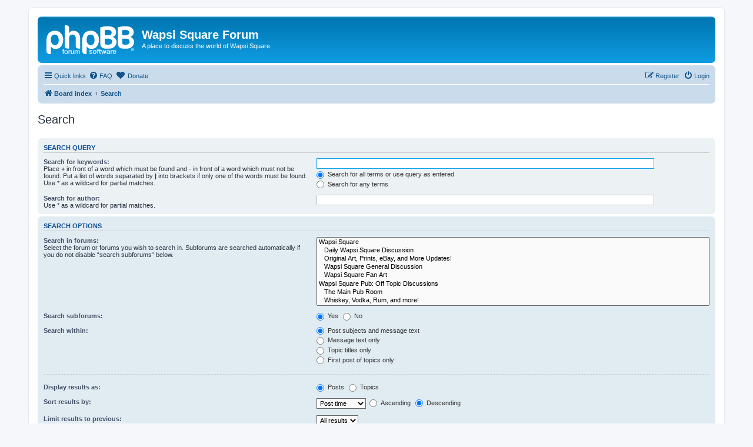

--- FILE ---
content_type: text/html; charset=UTF-8
request_url: http://forum.wapsisquare.com/search.php?sid=5375534acc06290d7a231f50e1d2f2b7
body_size: 4741
content:
<!DOCTYPE html>
<html dir="ltr" lang="en-gb">
<head>
<meta charset="utf-8" />
<meta http-equiv="X-UA-Compatible" content="IE=edge">
<meta name="viewport" content="width=device-width, initial-scale=1" />

<title>Wapsi Square Forum - Search</title>



<!--
	phpBB style name: prosilver
	Based on style:   prosilver (this is the default phpBB3 style)
	Original author:  Tom Beddard ( http://www.subBlue.com/ )
	Modified by:
-->

<link href="./assets/css/font-awesome.min.css?assets_version=62" rel="stylesheet">
<link href="./styles/prosilver/theme/stylesheet.css?assets_version=62" rel="stylesheet">
<link href="./styles/prosilver/theme/en/stylesheet.css?assets_version=62" rel="stylesheet">




<!--[if lte IE 9]>
	<link href="./styles/prosilver/theme/tweaks.css?assets_version=62" rel="stylesheet">
<![endif]-->


<link href="./ext/dmzx/donation/styles/prosilver/theme/donation.css?assets_version=62" rel="stylesheet" media="screen">
<link href="./ext/vse/abbc3/styles/all/theme/abbc3_common.min.css?assets_version=62" rel="stylesheet" media="screen">
<link href="./ext/phpbb/ads/styles/all/theme/phpbbads.css?assets_version=62" rel="stylesheet" media="screen">



</head>
<body id="phpbb" class="nojs notouch section-search ltr ">


<div id="wrap" class="wrap">
	<a id="top" class="top-anchor" accesskey="t"></a>
	<div id="page-header">
		<div class="headerbar" role="banner">
					<div class="inner">

			<div id="site-description" class="site-description">
		<a id="logo" class="logo" href="./index.php?sid=439417c145e12fc73ddb0a591ee86bc9" title="Board index">
					<span class="site_logo"></span>
				</a>
				<h1>Wapsi Square Forum</h1>
				<p>A place to discuss the world of Wapsi Square</p>
				<p class="skiplink"><a href="#start_here">Skip to content</a></p>
			</div>

									
			</div>
					</div>
				<div class="navbar" role="navigation">
	<div class="inner">

	<ul id="nav-main" class="nav-main linklist" role="menubar">

		<li id="quick-links" class="quick-links dropdown-container responsive-menu" data-skip-responsive="true">
			<a href="#" class="dropdown-trigger">
				<i class="icon fa-bars fa-fw" aria-hidden="true"></i><span>Quick links</span>
			</a>
			<div class="dropdown">
				<div class="pointer"><div class="pointer-inner"></div></div>
				<ul class="dropdown-contents" role="menu">
					
											<li class="separator"></li>
																									<li>
								<a href="./search.php?search_id=unanswered&amp;sid=439417c145e12fc73ddb0a591ee86bc9" role="menuitem">
									<i class="icon fa-file-o fa-fw icon-gray" aria-hidden="true"></i><span>Unanswered topics</span>
								</a>
							</li>
							<li>
								<a href="./search.php?search_id=active_topics&amp;sid=439417c145e12fc73ddb0a591ee86bc9" role="menuitem">
									<i class="icon fa-file-o fa-fw icon-blue" aria-hidden="true"></i><span>Active topics</span>
								</a>
							</li>
							<li class="separator"></li>
							<li>
								<a href="./search.php?sid=439417c145e12fc73ddb0a591ee86bc9" role="menuitem">
									<i class="icon fa-search fa-fw" aria-hidden="true"></i><span>Search</span>
								</a>
							</li>
					
										<li class="separator"></li>

									</ul>
			</div>
		</li>

				<li data-skip-responsive="true">
			<a href="/app.php/help/faq?sid=439417c145e12fc73ddb0a591ee86bc9" rel="help" title="Frequently Asked Questions" role="menuitem">
				<i class="icon fa-question-circle fa-fw" aria-hidden="true"></i><span>FAQ</span>
			</a>
		</li>
		<li  data-last-responsive="true">
	<a href="/app.php/donation?sid=439417c145e12fc73ddb0a591ee86bc9" title="Donate" role="menuitem">
		<i class="icon fa fa-heart" aria-hidden="true"></i>
		<span>Donate</span>
	</a>
</li>
				
			<li class="rightside"  data-skip-responsive="true">
			<a href="./ucp.php?mode=login&amp;redirect=search.php&amp;sid=439417c145e12fc73ddb0a591ee86bc9" title="Login" accesskey="x" role="menuitem">
				<i class="icon fa-power-off fa-fw" aria-hidden="true"></i><span>Login</span>
			</a>
		</li>
					<li class="rightside" data-skip-responsive="true">
				<a href="./ucp.php?mode=register&amp;sid=439417c145e12fc73ddb0a591ee86bc9" role="menuitem">
					<i class="icon fa-pencil-square-o  fa-fw" aria-hidden="true"></i><span>Register</span>
				</a>
			</li>
						</ul>

	<ul id="nav-breadcrumbs" class="nav-breadcrumbs linklist navlinks" role="menubar">
				
		
		<li class="breadcrumbs" itemscope itemtype="https://schema.org/BreadcrumbList">

			
							<span class="crumb" itemtype="https://schema.org/ListItem" itemprop="itemListElement" itemscope><a itemprop="item" href="./index.php?sid=439417c145e12fc73ddb0a591ee86bc9" accesskey="h" data-navbar-reference="index"><i class="icon fa-home fa-fw"></i><span itemprop="name">Board index</span></a><meta itemprop="position" content="1" /></span>

											
								<span class="crumb" itemtype="https://schema.org/ListItem" itemprop="itemListElement" itemscope><a itemprop="item" href="./search.php?sid=439417c145e12fc73ddb0a591ee86bc9"><span itemprop="name">Search</span></a><meta itemprop="position" content="2" /></span>
							
					</li>

		
			</ul>

	</div>
</div>
	</div>

	
	<a id="start_here" class="anchor"></a>
	<div id="page-body" class="page-body" role="main">
		
		
<h2 class="solo">Search</h2>

<form method="get" action="./search.php" data-focus="keywords">

<div class="panel">
	<div class="inner">
	<h3>Search query</h3>

		<fieldset>
		<dl>
		<dt><label for="keywords">Search for keywords:</label><br /><span>Place <strong>+</strong> in front of a word which must be found and <strong>-</strong> in front of a word which must not be found. Put a list of words separated by <strong>|</strong> into brackets if only one of the words must be found. Use * as a wildcard for partial matches.</span></dt>
		<dd><input type="search" class="inputbox" name="keywords" id="keywords" size="40" title="Search for keywords" /></dd>
		<dd><label for="terms1"><input type="radio" name="terms" id="terms1" value="all" checked="checked" /> Search for all terms or use query as entered</label></dd>
		<dd><label for="terms2"><input type="radio" name="terms" id="terms2" value="any" /> Search for any terms</label></dd>
	</dl>
	<dl>
		<dt><label for="author">Search for author:</label><br /><span>Use * as a wildcard for partial matches.</span></dt>
		<dd><input type="search" class="inputbox" name="author" id="author" size="40" title="Search for author" /></dd>
	</dl>
		</fieldset>
	
	</div>
</div>

<div class="panel bg2">
	<div class="inner">

	<h3>Search options</h3>

		<fieldset>
		<dl>
		<dt><label for="search_forum">Search in forums:</label><br /><span>Select the forum or forums you wish to search in. Subforums are searched automatically if you do not disable “search subforums“ below.</span></dt>
		<dd><select name="fid[]" id="search_forum" multiple="multiple" size="8" title="Search in forums"><option value="2">Wapsi Square</option><option value="6">&nbsp; &nbsp;Daily Wapsi Square Discussion</option><option value="8">&nbsp; &nbsp;Original Art, Prints, eBay, and More Updates!</option><option value="15">&nbsp; &nbsp;Wapsi Square General Discussion</option><option value="14">&nbsp; &nbsp;Wapsi Square Fan Art</option><option value="1">Wapsi Square Pub:  Off Topic Discussions</option><option value="9">&nbsp; &nbsp;The Main Pub Room</option><option value="3">&nbsp; &nbsp;Whiskey, Vodka, Rum, and more!</option><option value="4">&nbsp; &nbsp;The Audio Room</option><option value="5">&nbsp; &nbsp;The Tea Room</option><option value="7">&nbsp; &nbsp;The Bra Lounge</option><option value="10">&nbsp; &nbsp;Introduce Yourself</option></select></dd>
	</dl>
	<dl>
		<dt><label for="search_child1">Search subforums:</label></dt>
		<dd>
			<label for="search_child1"><input type="radio" name="sc" id="search_child1" value="1" checked="checked" /> Yes</label>
			<label for="search_child2"><input type="radio" name="sc" id="search_child2" value="0" /> No</label>
		</dd>
	</dl>
	<dl>
		<dt><label for="sf1">Search within:</label></dt>
		<dd><label for="sf1"><input type="radio" name="sf" id="sf1" value="all" checked="checked" /> Post subjects and message text</label></dd>
		<dd><label for="sf2"><input type="radio" name="sf" id="sf2" value="msgonly" /> Message text only</label></dd>
		<dd><label for="sf3"><input type="radio" name="sf" id="sf3" value="titleonly" /> Topic titles only</label></dd>
		<dd><label for="sf4"><input type="radio" name="sf" id="sf4" value="firstpost" /> First post of topics only</label></dd>
	</dl>
	
	<hr class="dashed" />

		<dl>
		<dt><label for="show_results1">Display results as:</label></dt>
		<dd>
			<label for="show_results1"><input type="radio" name="sr" id="show_results1" value="posts" checked="checked" /> Posts</label>
			<label for="show_results2"><input type="radio" name="sr" id="show_results2" value="topics" /> Topics</label>
		</dd>
	</dl>
	<dl>
		<dt><label for="sd">Sort results by:</label></dt>
		<dd><select name="sk" id="sk"><option value="a">Author</option><option value="t" selected="selected">Post time</option><option value="f">Forum</option><option value="i">Topic title</option><option value="s">Post subject</option></select>&nbsp;
			<label for="sa"><input type="radio" name="sd" id="sa" value="a" /> Ascending</label>
			<label for="sd"><input type="radio" name="sd" id="sd" value="d" checked="checked" /> Descending</label>
		</dd>
	</dl>
	<dl>
		<dt><label>Limit results to previous:</label></dt>
		<dd><select name="st" id="st"><option value="0" selected="selected">All results</option><option value="1">1 day</option><option value="7">7 days</option><option value="14">2 weeks</option><option value="30">1 month</option><option value="90">3 months</option><option value="180">6 months</option><option value="365">1 year</option></select></dd>
	</dl>
	<dl>
		<dt>
			<label for="ch">Return first:</label>
			<br><span>Set to 0 to display the entire post.</span>
		</dt>
		<dd><input id="ch" name="ch" type="number" value="300" min="0" max="9999" title="Return first"> characters of posts</dd>
	</dl>
		</fieldset>
	
	</div>
</div>

<div class="panel bg3">
	<div class="inner">

	<fieldset class="submit-buttons">
		<input type="hidden" name="t" value="0" />
<input type="hidden" name="sid" value="439417c145e12fc73ddb0a591ee86bc9" />

		<input type="submit" name="submit" value="Search" class="button1" />
	</fieldset>

	</div>
</div>

</form>


			</div>


<div id="page-footer" class="page-footer" role="contentinfo">
	<div class="navbar" role="navigation">
	<div class="inner">

	<ul id="nav-footer" class="nav-footer linklist" role="menubar">
		<li class="breadcrumbs">
									<span class="crumb"><a href="./index.php?sid=439417c145e12fc73ddb0a591ee86bc9" data-navbar-reference="index"><i class="icon fa-home fa-fw" aria-hidden="true"></i><span>Board index</span></a></span>					</li>
		
				<li class="rightside">All times are <span title="UTC-5">UTC-05:00</span></li>
							<li class="rightside">
				<a href="./ucp.php?mode=delete_cookies&amp;sid=439417c145e12fc73ddb0a591ee86bc9" data-ajax="true" data-refresh="true" role="menuitem">
					<i class="icon fa-trash fa-fw" aria-hidden="true"></i><span>Delete cookies</span>
				</a>
			</li>
																<li class="rightside" data-last-responsive="true">
				<a href="./memberlist.php?mode=contactadmin&amp;sid=439417c145e12fc73ddb0a591ee86bc9" role="menuitem">
					<i class="icon fa-envelope fa-fw" aria-hidden="true"></i><span>Contact us</span>
				</a>
			</li>
			</ul>

	</div>
</div>

	<div class="copyright">
				<p class="footer-row">
			<span class="footer-copyright">Powered by <a href="https://www.phpbb.com/">phpBB</a>&reg; Forum Software &copy; phpBB Limited</span>
		</p>
						<p class="footer-row" role="menu">
			<a class="footer-link" href="./ucp.php?mode=privacy&amp;sid=439417c145e12fc73ddb0a591ee86bc9" title="Privacy" role="menuitem">
				<span class="footer-link-text">Privacy</span>
			</a>
			|
			<a class="footer-link" href="./ucp.php?mode=terms&amp;sid=439417c145e12fc73ddb0a591ee86bc9" title="Terms" role="menuitem">
				<span class="footer-link-text">Terms</span>
			</a>
		</p>
					</div>

	<div id="darkenwrapper" class="darkenwrapper" data-ajax-error-title="AJAX error" data-ajax-error-text="Something went wrong when processing your request." data-ajax-error-text-abort="User aborted request." data-ajax-error-text-timeout="Your request timed out; please try again." data-ajax-error-text-parsererror="Something went wrong with the request and the server returned an invalid reply.">
		<div id="darken" class="darken">&nbsp;</div>
	</div>

	<div id="phpbb_alert" class="phpbb_alert" data-l-err="Error" data-l-timeout-processing-req="Request timed out.">
		<a href="#" class="alert_close">
			<i class="icon fa-times-circle fa-fw" aria-hidden="true"></i>
		</a>
		<h3 class="alert_title">&nbsp;</h3><p class="alert_text"></p>
	</div>
	<div id="phpbb_confirm" class="phpbb_alert">
		<a href="#" class="alert_close">
			<i class="icon fa-times-circle fa-fw" aria-hidden="true"></i>
		</a>
		<div class="alert_text"></div>
	</div>
</div>

</div>

<div>
	<a id="bottom" class="anchor" accesskey="z"></a>
	</div>

<script src="./assets/javascript/jquery-3.6.0.min.js?assets_version=62"></script>
<script src="./assets/javascript/core.js?assets_version=62"></script>




<script src="./ext/hifikabin/amazonaffiliate/styles/all/template/js/amazonaffiliate.js?assets_version=62"></script>
<script src="./styles/prosilver/template/forum_fn.js?assets_version=62"></script>
<script src="./styles/prosilver/template/ajax.js?assets_version=62"></script>
<script src="./ext/vse/abbc3/styles/all/template/js/abbc3.min.js?assets_version=62"></script>


<script type="text/javascript">
<!--
/*
*  Affililink v0.21
*  http://affililink.com
*  Created by Dean Barrow (http://deanbarrow.co.uk)
*/
var affililink, curronload, newonload;
affililink = function() {
    /* enter your affiliate codes below */
    var a, addTagToEnd, domain, host, options, track, universalCode, url, _i, _len, _results;

    universalCode = {
        'amazon.co.uk': 'tag=',
        'amazon.com': 'tag=',
        'amazon.fr': 'tag=',
        'amazon.de': 'tag=',
        'amazon.ca': 'tag=',
        'amazon.co.jp': 'tag=',
        'amazon.it': 'tag=',
        'amazon.cn': 'tag=',
        'amazon.es': 'tag=',
        'amazon.com.au': 'tag=',
        'amazon.com.mx': 'tag=',
        'amazon.in': 'tag=',


        'amzn.co.uk': 'tag=',
        'amzn.com': 'tag=',
        'amzn.fr': 'tag=',
        'amzn.de': 'tag=',
        'amzn.ca': 'tag=',
        'amzn.co.jp': 'tag=',
        'amzn.it': 'tag=',
        'amzn.cn': 'tag=',
        'amzn.es': 'tag=',
        'amzn.com.au': 'tag=',
        'amzn.com.mx': 'tag=',
        'amzn.in': 'tag=',
            };
    options = {
        'replace_links': true,
        'track_views': false,
        'track_clicks': true
/* DO NOT EDIT BELOW THIS LINE */
        };
        track = function() {
        if (window.gat_ && window.gat_.getTracker_) {
        if (options['track_clicks']) {
            url.setAttribute('onclick', "_gaq.push(['_trackEvent', 'Affililink', 'Click', " + url.href + "]);");
        }
        if (options['track_views']) {
            _gaq.push(['_trackEvent', 'Affililink', 'View', url.href]);
        }
        }
        return true;
    };

    addTagToEnd = function(links) {
        var link, match, match2, tag;
        for (link in links) {
            tag = links[link];
            if (!(domain === link || domain.substring(domain.length - link.length - 1) === '.' + link)) {
            continue;
        }
        if (!(link && tag)) {
            return false;
        }
        match = tag.match(/([a-zA-Z0-9\-]+)=([a-zA-Z0-9\-]+)/);
        if (!match[2]) {
        return false;
        }
        match2 = new RegExp(match[1] + '=([a-zA-Z0-9\-]+)');
        if (url.href.search(match2) > -1) {
        if (options['replace_links']) {
            url.href = url.href.replace(match2, match[1] + '=' + match[2]);
            return true;
        } else {
            return false;
        }
        }
        if (url.href.substring(url.href.length, url.href.length - 1) === '/') {
        url.href += '?' + match[1] + '=' + match[2];
        return true;
        }
        if (url.href.match(/(\?)/)) {
        url.href += '&' + match[1] + '=' + match[2];
        } else {
        url.href += '/?' + match[1] + '=' + match[2];
        }
        return true;
        }
    };
        a = document.getElementsByTagName('a');
        host = window.location.hostname;
        _results = [];
        for (_i = 0, _len = a.length; _i < _len; _i++) {
        url = a[_i];
        if (!(url.href.substring(0, 7) === 'http://' || url.href.substring(0, 8) === 'https://')) {
        continue;
        }
        domain = url.href.split("/")[2];
        if (!domain) {
        continue;
        } else {
        addTagToEnd(universalCode);
        track();
    }
}
    return _results;
};

-->
</script>


</body>
</html>
